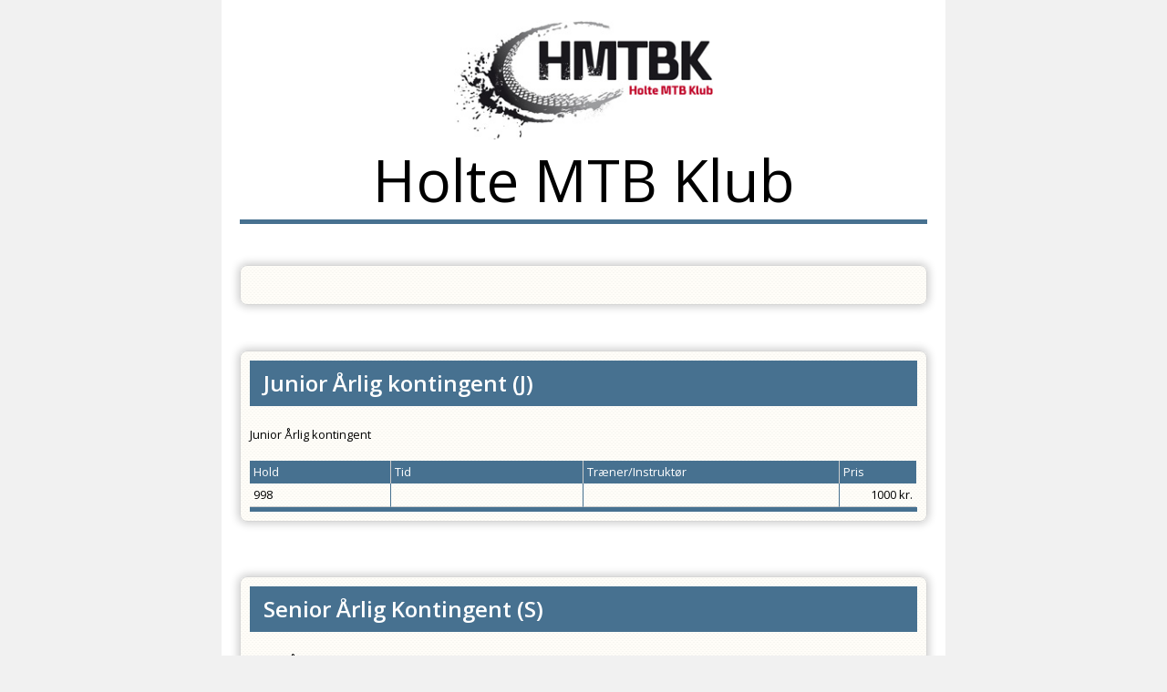

--- FILE ---
content_type: text/html; charset=utf-8
request_url: https://hmtbk.dk/cms/TeamOverviewProgramList.aspx
body_size: 6472
content:

<!DOCTYPE html PUBLIC "-//W3C//Dtd XHTML 1.0 transitional//EN" "http://www.w3.org/tr/xhtml1/Dtd/xhtml1-transitional.dtd">
<html xmlns="http://www.w3.org/1999/xhtml" >
<link rel="shortcut icon" href="images/favicon.ico">
<head id="Head1"><link rel="stylesheet" type="text/css" href="css/kmstyle.css" media="screen" />
    <link href="../cms/Clubhmtbk/style.css?v=1.01" rel="stylesheet" type="text/css" />
    <link rel="stylesheet" href="css/font-awesome-4.5.0/css/font-awesome.min.css" /><link href="https://fonts.googleapis.com/css?family=Open+Sans:400,600" rel="stylesheet" /><link rel="stylesheet" href="js/jquery-ui.css" />
  <script src="js/jquery.min.js"></script>
  <script src="js/jquery-ui.js"></script>
  <script type="text/javascript" src="js/pages/CMS/datepicker.js"></script>
  <style>
  body {
	  font-size:1em !important;
	  font-family: 'Open Sans', sans-serif !important;
	  background-color:#f1f1f1 !important;
	  background-image:none !important;
	  color:#000;
	  margin:0;
	  padding:0;
  }

  @page {
  size: A4;

}
	  .instrukstack > span {
		  display: inline-block;
	  }
.km-bg-blue {
	    background-color: rgb(74, 188, 234);
}
.km-bg-blue-fade {
    background-color: rgba(74, 188, 234, 0.2);
}
#top_wrapper {
	display:none;
}
@media screen {
  .top_footer {
    display:none;
  }
}

@media print {
	.km-card-header {
    padding: 0 15px;
    height: 50px;
    line-height: 50px;
}
 body {
	 background-color:#fff;	 
 }
  /*.top_season {
	  font-size:2em;
	  text-align:center;
	  display:block;
  }*/
 
 .print_hide {
	 display:none;
 }
.h1, a.h1 {
    font-size: 1.5em;
    font-weight: 300;
    color: #fff;
}
 .top_footer {
     position: fixed;
    bottom: 0mm;
	margin-bottom: -20mm; 
	width: 20cm;
	height:100px;
	display:none;
	margin-left:20px;
	margin-right:20px;
  }
}
  #top_wrapper {
	  width: 21cm;
	  margin:0 auto;
	  background-color:#fff;
  }
  .km-fullcard {
	  page-break-after: always;
	  margin-top:20px;
  }
  .top_clubname {
	  font-size:4em;
	  text-align:center;
	  display:block;
  }
 
  .top_line {
	  height:5px;
	  margin:0 20px 5px 20px;
	  
  }
  .top_lines {
	  height:5px;

  }
  .top_groupname {
	  font-size:2em;
	  font-weight:600;
  }
  .top_text {
	  padding:0 20px;
  }
  .top_day {
	 width:50px;
	  font-weight:600;
	  display:inline-block;
  }
  .instruktitle {
	  font-weight:600;
  }
  .instrukstack {
	  margin-bottom:5px;
  }
  .instrukstack:last-child {
	  margin-bottom:0;
  }
  .TeamOverviewProgramListTable {
	  margin-top:20px;
  }
  .TeamOverviewProgramListTable thead td {
	  color:#fff;
	  border-left:1px solid #ccc;
  }
  
  .TeamOverviewProgramListTable tbody td {
	  border-left:1px solid;
	  border-bottom:1px solid #ccc;
  }
  .TeamOverviewProgramListTable tbody td:first-child, .TeamOverviewProgramListTable thead td:first-child {
	  border-left:0px;
  }
  .TeamOverviewProgramListTable td {
	  padding: 3px 4px 4px 4px;;
	  font-size:0.8em;
  }
  .TeamOverviewProgramListTable td .instrukstack .seperator:last-child {
	  display:none;
  }
  .top_desc {
	  font-size:0.8em;
  }
.km-card-inner {
	visibility:visible !important;
}
	  .teamtitle:not(:empty) + span {
   display: none;
}
  </style>
<title>
	Program
</title></head>

<body>
 <form name="form1" method="post" action="./TeamOverviewProgramList.aspx" id="form1">
<div>
<input type="hidden" name="__VIEWSTATE" id="__VIEWSTATE" value="kfHg2AO9+9nFp4myaOAxi8QoiEoRRyo/Yy3D4/0yYfauCVg7zS1Qz3IulCpSkktWTEIfUTAGngPBg1JO/uM/[base64]/XHjHte3WNrgEdOmkigq7LO34KDuaXqW68bpZJVd4CCjZOy9NVZF20CmplRCJ/L93OZgU531ZhLBwptFC0ogxZ0krjMt+4ePi5DrqZHDbnVxyWaN6coYKGJ7Ags2Sc6+7VCWa86z0EU6qE90d7CXpLqWk134/[base64]/hpY1kGrNK6IOAtYxDxFQFfxd6/GH51HnnClh2MBI6mJObMkqvSzLn3XXgvzR0/SD0dvGSa1jKIwzgP9vdmoRAmnWYpBQuI0pxrBPQlY0yh4gwAZ386NE/zEtpYUlXQC8gAT8wrdWhC7Q6bU1yI5Vu8piGEMvZZaDvKS+VseeRMz5iElDGNnJs20waaL0nr126wLlDtQLygniwEzztpp1T9j3SGUESIU9Y3XiPWpGN59VrHKGr5EOXxs5RION4JnPKe64vQzRqwX/FM4+Tf8ely6WseqoRto5wW4He3/HxkcmB//w1sNZmowdNJCmvHFrKBr7oom7lw56QvXG301GMK8Qauy5bUNnwJdiiqveGoFFDCD80glpN74K6IkHmprAMUcoa/gbIdfkXHwPjGWXbFsCC41WlH8BSCygYiROvSVy+DZKRbDcpu37+xgDeHVCSzChk5SN43HVmlw+Esm6J1q1FYHqE3rUlHghh4CDwu0sVs5WxRlRWa9liobPDEgUamrazTl/T3ckhscRsjViO1Ttq7jVuis1SADlyGzZFoN7TF4G01GIF5wdml3o9/KjiRewB0ewlzq0xuvGIii9VRTKH5DslPGMvssWOhcIgzKxfsvcJLFffICoXlDSovlsDlGDCG5E5iwlnSyffAvmHDjsZ9ivlzVzJlwqJ9V4sSyrNxqhlrijL/lvlwwRTzqJp3k8Zf8yrYunX+CD6ZWPz+gvv5YMc+Ehw1UoVB4hy/i8OnZkQDQ9iAIrMmFyGPKo2jlG3ZpNjWHyKGn9keD88eBJWx2K5EJgjcOLHq8pe2qhdhlX9yhqpTJ+40jZzrhH9Un8gClG4YRtgk+1QaXGJDcdWQjwrKB1yUt7RixJAtxI1AMWX2YEZv/EJ+J3YEHrFKLa/[base64]/G4xNpYhJTABYvJUFtKpRXLnsgt/D+TdOrkidGBLfmZAPckUNa3+0I4Avikgi80M4PfEi1/HoQa5GmDM+yFcS4XK2KLglOXRa7xl+4GfxUbbBzaoSjPxlTMyQUCGbhGmfeseGar/6JuVDXOweeOOKNlvI8/nYoOBrb/1PMdNf3RVFfQ0kyS+w+d0P7QCt/mUKc6f1vNNhWMl1CpRTq31lAP1ijZHJr4sJnFtxOm46nnvIx3TrCkRPnX5/pN0F55oKawlTt2fxUDngSVAXCheTn9+iNWq3bSkfBlaR8xZb6E5bz4T1Vqi/f8H0pUy2PNqfww7jjqwhSNv7DAsD9NdqvVYBnntIoXjZvZpx5j9D9mGj2nXmvj2JN4K9VQatVeAkabd87x247fmKt1xgjvDmGHZjEGIJT07IdAaU=" />
</div>

<div>

	<input type="hidden" name="__VIEWSTATEGENERATOR" id="__VIEWSTATEGENERATOR" value="804739A0" />
</div>
        <div id="TeamOverviewProgramList">
    
       <div id="top_wrapper">
                  <div align="left">
                    <div id="panelReport">
	
                      <div style="width:100%;">
                      <br />
                      <img style="max-height:3.5cm; width:auto; margin:0 auto; display:block;" src="../cms/Clubhmtbk/images/fakturalogo.jpg" />
                          <span id="lblClubName" class="top_clubname">Holte MTB Klub</span>
                          <div class="km-bg-blue top_line"></div>
                     
                      </div>
              <div id="km-teamoverview-top" class="km-fullcard">                
                <div class="km-card-inner km-card-bg">
                 <div class="km-card-header km-bg-blue h1 saesoninfo"><span id="lblSeasonInfo" class="top_season">2016</span></div><br />
                            <span id="lblTeamEnrollmentInfo" class="top_desc"></span>
                          </div></div>
                      
                              <div class="km-fullcard">                
                <div class="km-card-inner km-card-bg">
                 <div class="km-card-header km-bg-blue h1">                        
                                <span>Junior Årlig kontingent</span>&nbsp;(<span>J</span>)</div>
                                <br />
                             
                                <span class="top_desc"><div></div><div>Junior &Aring;rlig kontingent&nbsp;</div></span>
                              
                     
                                <table class="TeamOverviewProgramListTable" width="100%"  cellspacing="0" cellpadding="0">
           
                                    
                                        <thead>
                                            <tr class="km-bg-blue">
                                                <td width="110">Hold</td>
												<td class="teamage" style="display: none">Alder</td>
                                                <td width="150">Tid</td>
                                                <td width="200">Træner/Instruktør</td>
                                                <td width="85">Startdato</td>
                                                <td class="sdate" width="85">Slutdato</td>
                                                <td width="60">Pris</td>
                                            </tr>
                                            </thead>
                                            <tbody>
                                        
                                            <tr teamnumber='998' start='22.12.2021' class='km-bg-white'>
                                                <td valign="top">
                                               <span class="teamtitle"></span> <span>998</span> 
                                                </td>
												<td valign="top" class="teamage" style="display: none"><span>5</span> - <span>18</span> år</td>
                                                <td valign="top">
                                                    
                                                </td>
                                                <td valign="top">
                                                    
                                                </td>
                                                <td valign="top">
                                                    <span class="km-date-ny">22.12.2021</span>
                                                </td>  
                                                <td class="sdate" valign="top">
                                                    <span class="km-date-ny" date="18.01.2035">18.01.2035</span>
                                                </td>
                                                <td align="right" valign="top">
                                                    <span>1000 kr.</span>
                                                </td>
                                            </tr>  
                                        
               </tbody>
                                </table><div class="km-bg-blue top_lines"></div>
                              </div>  </div>    
                              
                            
                              <div class="km-fullcard">                
                <div class="km-card-inner km-card-bg">
                 <div class="km-card-header km-bg-blue h1">                        
                                <span>Senior Årlig Kontingent</span>&nbsp;(<span>S</span>)</div>
                                <br />
                             
                                <span class="top_desc">Senior &Aring;rlig Kontingent</span>
                              
                     
                                <table class="TeamOverviewProgramListTable" width="100%"  cellspacing="0" cellpadding="0">
           
                                    
                                        <thead>
                                            <tr class="km-bg-blue">
                                                <td width="110">Hold</td>
												<td class="teamage" style="display: none">Alder</td>
                                                <td width="150">Tid</td>
                                                <td width="200">Træner/Instruktør</td>
                                                <td width="85">Startdato</td>
                                                <td class="sdate" width="85">Slutdato</td>
                                                <td width="60">Pris</td>
                                            </tr>
                                            </thead>
                                            <tbody>
                                        
                                            <tr teamnumber='999' start='11.01.2022' class='km-bg-white'>
                                                <td valign="top">
                                               <span class="teamtitle"></span> <span>999</span> 
                                                </td>
												<td valign="top" class="teamage" style="display: none"><span>18</span> - <span>99</span> år</td>
                                                <td valign="top">
                                                    
                                                </td>
                                                <td valign="top">
                                                    
                                                </td>
                                                <td valign="top">
                                                    <span class="km-date-ny">11.01.2022</span>
                                                </td>  
                                                <td class="sdate" valign="top">
                                                    <span class="km-date-ny" date="31.12.9999">31.12.9999</span>
                                                </td>
                                                <td align="right" valign="top">
                                                    <span>1000 kr.</span>
                                                </td>
                                            </tr>  
                                        
               </tbody>
                                </table><div class="km-bg-blue top_lines"></div>
                              </div>  </div>    
                              
                            
                                  
                              
                            
                                  
                              
                            
                                  
                              
                            
                                  
                              
                            
                                  
                              
                            
                  <div>
                      <br />
                      <br />
                     
                  </div>   
                 
</div>

                    <div style="clear:both;"></div>
               </div>
            <div class="top_footer"> <div style="float:left;><span id="lblAddress">-</span>,&nbsp;<span id="lblPostalCode">-</span>&nbsp;<span id="lblPostdistrikt">-</span>,&nbsp;Telefon:&nbsp;<span id="lblTelephone"></span></div><div style="float:right;"><img style="max-height:3cm; width:auto; position:absolute;" src="../cms/Clubhmtbk/images/fakturalogo.jpg" /></div></div>
  </div>
	</div>

  <script>
  $(window).load(function() {
if (document.location.href.toLowerCase().indexOf('shine-dance-company.dk') > -1) {
    window.location.replace("teamoverviewplan.aspx");
}
	 if (document.location.href.toLowerCase().indexOf('?future') > -1) {
		 $("tbody tr").each(function(){
			var inputDate = $(this).attr("start") // Replace with your input date
			var parts = inputDate.split(".");
			var inputDay = parseInt(parts[0]);
			var inputMonth = parseInt(parts[1]) - 1; // Subtract 1 because month is zero-indexed in JavaScript
			var inputYear = parseInt(parts[2]);
			var inputDateObj = new Date(inputYear, inputMonth, inputDay);
			var today = new Date();

			if (inputDateObj < today) {
				$(this).remove()
			}
		});	
	 }
$(".instruktitle").each(function () {					 				 
				if ($(this).text().toLowerCase().indexOf('afkrydser') > -1) {
					$(this).parent().hide();
				}
	 });

   var kmblue = $(".km-bg-blue").css('background-color');
$("style").append(".TeamOverviewProgramListTable tbody td { border-left-color:" + kmblue + "; }");

$("#top_wrapper").fadeToggle();


	 $('.TeamOverviewProgramListTable').each(function() {
        var hideColumns = false; // Flag to track if columns should be hidden

        // Iterate through each row in the table
        $(this).find('tbody tr').each(function() {
            // Get the date from the 'date' attribute in the 6th column (Slutdato)
            var endDateAttr = $(this).find('td.sdate span').attr('date');
            if (endDateAttr) {
                // Parse the date in the format 'dd.mm.yyyy'
                var dateParts = endDateAttr.split('.');
                var endDate = new Date(dateParts[2], dateParts[1] - 1, dateParts[0]); // Create Date object
                
                var currentDate = new Date();

                // Calculate 2 years from now
                var twoYearsFromNow = new Date();
                twoYearsFromNow.setFullYear(currentDate.getFullYear() + 2);

                // If the end date is more than 2 years in the future, set the flag to hide columns
                if (endDate > twoYearsFromNow) {
                    hideColumns = true;
                }
            }
        });

        // If any row had a date more than 2 years in the future, hide columns 5 and 6
        if (hideColumns) {
            $(this).find('thead tr').each(function() {
                $(this).find('td:nth-child(5), td:nth-child(6)').hide();
            });

            $(this).find('tbody tr').each(function() {
                $(this).find('td:nth-child(5), td:nth-child(6)').hide();
            });
        }
    });
		
 });
 
		



		
</script>
 
  </form>
</body>
</html>


